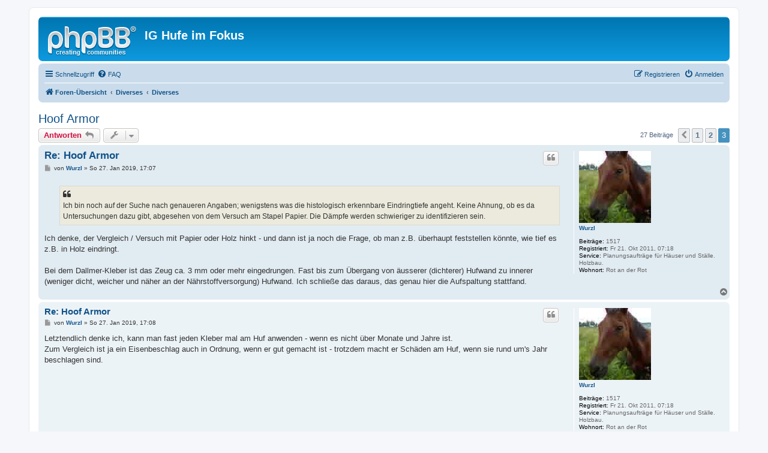

--- FILE ---
content_type: text/html; charset=UTF-8
request_url: https://forum.keinhorn.de/viewtopic.php?f=21&t=3406&p=61558&sid=551798e0e7741aaa57871f1a0a9de9b2
body_size: 7234
content:
<!DOCTYPE html>
<html dir="ltr" lang="de">
<head>
<meta charset="utf-8" />
<meta http-equiv="X-UA-Compatible" content="IE=edge">
<meta name="viewport" content="width=device-width, initial-scale=1" />

<title>Hoof Armor - Seite 3 - IG Hufe im Fokus</title>

	<link rel="alternate" type="application/atom+xml" title="Feed - IG Hufe im Fokus" href="/app.php/feed?sid=03cf561926373bd1b6e28b2dc361f6a7">	<link rel="alternate" type="application/atom+xml" title="Feed - Neuigkeiten" href="/app.php/feed/news?sid=03cf561926373bd1b6e28b2dc361f6a7">	<link rel="alternate" type="application/atom+xml" title="Feed - Alle Foren" href="/app.php/feed/forums?sid=03cf561926373bd1b6e28b2dc361f6a7">	<link rel="alternate" type="application/atom+xml" title="Feed - Neue Themen" href="/app.php/feed/topics?sid=03cf561926373bd1b6e28b2dc361f6a7">	<link rel="alternate" type="application/atom+xml" title="Feed - Aktive Themen" href="/app.php/feed/topics_active?sid=03cf561926373bd1b6e28b2dc361f6a7">	<link rel="alternate" type="application/atom+xml" title="Feed - Forum - Diverses" href="/app.php/feed/forum/21?sid=03cf561926373bd1b6e28b2dc361f6a7">	<link rel="alternate" type="application/atom+xml" title="Feed - Thema - Hoof Armor" href="/app.php/feed/topic/3406?sid=03cf561926373bd1b6e28b2dc361f6a7">	
	<link rel="canonical" href="https://forum.keinhorn.de/viewtopic.php?t=3406&amp;start=20">

<!--
	phpBB style name: prosilver
	Based on style:   prosilver (this is the default phpBB3 style)
	Original author:  Tom Beddard ( http://www.subBlue.com/ )
	Modified by:
-->

<link href="./assets/css/font-awesome.min.css?assets_version=2" rel="stylesheet">
<link href="./styles/prosilver/theme/stylesheet.css?assets_version=2" rel="stylesheet">
<link href="./styles/prosilver/theme/de/stylesheet.css?assets_version=2" rel="stylesheet">




<!--[if lte IE 9]>
	<link href="./styles/prosilver/theme/tweaks.css?assets_version=2" rel="stylesheet">
<![endif]-->





</head>
<body id="phpbb" class="nojs notouch section-viewtopic ltr ">


<div id="wrap" class="wrap">
	<a id="top" class="top-anchor" accesskey="t"></a>
	<div id="page-header">
		<div class="headerbar" role="banner">
					<div class="inner">

			<div id="site-description" class="site-description">
				<a id="logo" class="logo" href="./index.php?sid=03cf561926373bd1b6e28b2dc361f6a7" title="Foren-Übersicht"><span class="site_logo"></span></a>
				<h1>IG Hufe im Fokus</h1>
				<p></p>
				<p class="skiplink"><a href="#start_here">Zum Inhalt</a></p>
			</div>

									
			</div>
					</div>
				<div class="navbar" role="navigation">
	<div class="inner">

	<ul id="nav-main" class="nav-main linklist" role="menubar">

		<li id="quick-links" class="quick-links dropdown-container responsive-menu hidden" data-skip-responsive="true">
			<a href="#" class="dropdown-trigger">
				<i class="icon fa-bars fa-fw" aria-hidden="true"></i><span>Schnellzugriff</span>
			</a>
			<div class="dropdown">
				<div class="pointer"><div class="pointer-inner"></div></div>
				<ul class="dropdown-contents" role="menu">
					
					
											<li class="separator"></li>
																			<li>
								<a href="./memberlist.php?mode=team&amp;sid=03cf561926373bd1b6e28b2dc361f6a7" role="menuitem">
									<i class="icon fa-shield fa-fw" aria-hidden="true"></i><span>Das Team</span>
								</a>
							</li>
																<li class="separator"></li>

									</ul>
			</div>
		</li>

				<li data-skip-responsive="true">
			<a href="/app.php/help/faq?sid=03cf561926373bd1b6e28b2dc361f6a7" rel="help" title="Häufig gestellte Fragen" role="menuitem">
				<i class="icon fa-question-circle fa-fw" aria-hidden="true"></i><span>FAQ</span>
			</a>
		</li>
						
			<li class="rightside"  data-skip-responsive="true">
			<a href="./ucp.php?mode=login&amp;sid=03cf561926373bd1b6e28b2dc361f6a7" title="Anmelden" accesskey="x" role="menuitem">
				<i class="icon fa-power-off fa-fw" aria-hidden="true"></i><span>Anmelden</span>
			</a>
		</li>
					<li class="rightside" data-skip-responsive="true">
				<a href="./ucp.php?mode=register&amp;sid=03cf561926373bd1b6e28b2dc361f6a7" role="menuitem">
					<i class="icon fa-pencil-square-o  fa-fw" aria-hidden="true"></i><span>Registrieren</span>
				</a>
			</li>
						</ul>

	<ul id="nav-breadcrumbs" class="nav-breadcrumbs linklist navlinks" role="menubar">
						<li class="breadcrumbs">
										<span class="crumb"  itemtype="http://data-vocabulary.org/Breadcrumb" itemscope=""><a href="./index.php?sid=03cf561926373bd1b6e28b2dc361f6a7" itemprop="url" accesskey="h" data-navbar-reference="index"><i class="icon fa-home fa-fw"></i><span itemprop="title">Foren-Übersicht</span></a></span>

											<span class="crumb"  itemtype="http://data-vocabulary.org/Breadcrumb" itemscope="" data-forum-id="19"><a href="./viewforum.php?f=19&amp;sid=03cf561926373bd1b6e28b2dc361f6a7" itemprop="url"><span itemprop="title">Diverses</span></a></span>
															<span class="crumb"  itemtype="http://data-vocabulary.org/Breadcrumb" itemscope="" data-forum-id="21"><a href="./viewforum.php?f=21&amp;sid=03cf561926373bd1b6e28b2dc361f6a7" itemprop="url"><span itemprop="title">Diverses</span></a></span>
												</li>
		
			</ul>

	</div>
</div>
	</div>

	
	<a id="start_here" class="anchor"></a>
	<div id="page-body" class="page-body" role="main">
		
		
<h2 class="topic-title"><a href="./viewtopic.php?f=21&amp;t=3406&amp;start=20&amp;sid=03cf561926373bd1b6e28b2dc361f6a7">Hoof Armor</a></h2>
<!-- NOTE: remove the style="display: none" when you want to have the forum description on the topic body -->
<div style="display: none !important;">Alles, was sonst nirgendwo reinpasst<br /></div>


<div class="action-bar bar-top">
	
			<a href="./posting.php?mode=reply&amp;f=21&amp;t=3406&amp;sid=03cf561926373bd1b6e28b2dc361f6a7" class="button" title="Antwort erstellen">
							<span>Antworten</span> <i class="icon fa-reply fa-fw" aria-hidden="true"></i>
					</a>
	
			<div class="dropdown-container dropdown-button-control topic-tools">
		<span title="Themen-Optionen" class="button button-secondary dropdown-trigger dropdown-select">
			<i class="icon fa-wrench fa-fw" aria-hidden="true"></i>
			<span class="caret"><i class="icon fa-sort-down fa-fw" aria-hidden="true"></i></span>
		</span>
		<div class="dropdown">
			<div class="pointer"><div class="pointer-inner"></div></div>
			<ul class="dropdown-contents">
																												<li>
					<a href="./viewtopic.php?f=21&amp;t=3406&amp;start=20&amp;sid=03cf561926373bd1b6e28b2dc361f6a7&amp;view=print" title="Druckansicht" accesskey="p">
						<i class="icon fa-print fa-fw" aria-hidden="true"></i><span>Druckansicht</span>
					</a>
				</li>
											</ul>
		</div>
	</div>
	
	
			<div class="pagination">
			27 Beiträge
							<ul>
			<li class="arrow previous"><a class="button button-icon-only" href="./viewtopic.php?f=21&amp;t=3406&amp;sid=03cf561926373bd1b6e28b2dc361f6a7&amp;start=10" rel="prev" role="button"><i class="icon fa-chevron-left fa-fw" aria-hidden="true"></i><span class="sr-only">Vorherige</span></a></li>
				<li><a class="button" href="./viewtopic.php?f=21&amp;t=3406&amp;sid=03cf561926373bd1b6e28b2dc361f6a7" role="button">1</a></li>
				<li><a class="button" href="./viewtopic.php?f=21&amp;t=3406&amp;sid=03cf561926373bd1b6e28b2dc361f6a7&amp;start=10" role="button">2</a></li>
			<li class="active"><span>3</span></li>
	</ul>
					</div>
		</div>




			<div id="p61260" class="post has-profile bg2">
		<div class="inner">

		<dl class="postprofile" id="profile61260">
			<dt class="no-profile-rank has-avatar">
				<div class="avatar-container">
																<a href="./memberlist.php?mode=viewprofile&amp;u=121&amp;sid=03cf561926373bd1b6e28b2dc361f6a7" class="avatar"><img class="avatar" src="./download/file.php?avatar=121_1362865103.jpg" width="120" height="120" alt="Benutzeravatar" /></a>														</div>
								<a href="./memberlist.php?mode=viewprofile&amp;u=121&amp;sid=03cf561926373bd1b6e28b2dc361f6a7" class="username">Wurzl</a>							</dt>

									
		<dd class="profile-posts"><strong>Beiträge:</strong> 1517</dd>		<dd class="profile-joined"><strong>Registriert:</strong> Fr 21. Okt 2011, 07:18</dd>		
		
											<dd class="profile-custom-field profile-service"><strong>Service:</strong> Planungsaufträge für Häuser und Ställe. Holzbau.</dd>
												<dd class="profile-custom-field profile-phpbb_location"><strong>Wohnort:</strong> Rot an der Rot</dd>
							
						
		</dl>

		<div class="postbody">
						<div id="post_content61260">

						<h3 class="first"><a href="#p61260">Re: Hoof Armor</a></h3>

													<ul class="post-buttons">
																																									<li>
							<a href="./posting.php?mode=quote&amp;f=21&amp;p=61260&amp;sid=03cf561926373bd1b6e28b2dc361f6a7" title="Mit Zitat antworten" class="button button-icon-only">
								<i class="icon fa-quote-left fa-fw" aria-hidden="true"></i><span class="sr-only">Zitieren</span>
							</a>
						</li>
														</ul>
							
						<p class="author">
									<a class="unread" href="./viewtopic.php?p=61260&amp;sid=03cf561926373bd1b6e28b2dc361f6a7#p61260" title="Beitrag">
						<i class="icon fa-file fa-fw icon-lightgray icon-md" aria-hidden="true"></i><span class="sr-only">Beitrag</span>
					</a>
								<span class="responsive-hide">von <strong><a href="./memberlist.php?mode=viewprofile&amp;u=121&amp;sid=03cf561926373bd1b6e28b2dc361f6a7" class="username">Wurzl</a></strong> &raquo; </span>So 27. Jan 2019, 17:07
			</p>
			
			
			
			<div class="content"><blockquote class="uncited"><div>
Ich bin noch auf der Suche nach genaueren Angaben; wenigstens was die histologisch erkennbare Eindringtiefe angeht. Keine Ahnung, ob es da Untersuchungen dazu gibt, abgesehen von dem Versuch am Stapel Papier. Die Dämpfe werden schwieriger zu identifizieren sein.
</div></blockquote>

Ich denke, der Vergleich / Versuch mit Papier oder Holz hinkt - und dann ist ja noch die Frage, ob man z.B. überhaupt feststellen könnte, wie tief es z.B. in Holz eindringt. <br>
<br>
Bei dem Dallmer-Kleber ist das Zeug ca. 3 mm oder mehr eingedrungen. Fast bis zum Übergang von äusserer (dichterer) Hufwand zu innerer (weniger dicht, weicher und näher an der Nährstoffversorgung) Hufwand. Ich schließe das daraus, das genau hier die Aufspaltung stattfand.</div>

			
									
									
						</div>

		</div>

				<div class="back2top">
						<a href="#top" class="top" title="Nach oben">
				<i class="icon fa-chevron-circle-up fa-fw icon-gray" aria-hidden="true"></i>
				<span class="sr-only">Nach oben</span>
			</a>
					</div>
		
		</div>
	</div>

	<hr class="divider" />
				<div id="p61261" class="post has-profile bg1">
		<div class="inner">

		<dl class="postprofile" id="profile61261">
			<dt class="no-profile-rank has-avatar">
				<div class="avatar-container">
																<a href="./memberlist.php?mode=viewprofile&amp;u=121&amp;sid=03cf561926373bd1b6e28b2dc361f6a7" class="avatar"><img class="avatar" src="./download/file.php?avatar=121_1362865103.jpg" width="120" height="120" alt="Benutzeravatar" /></a>														</div>
								<a href="./memberlist.php?mode=viewprofile&amp;u=121&amp;sid=03cf561926373bd1b6e28b2dc361f6a7" class="username">Wurzl</a>							</dt>

									
		<dd class="profile-posts"><strong>Beiträge:</strong> 1517</dd>		<dd class="profile-joined"><strong>Registriert:</strong> Fr 21. Okt 2011, 07:18</dd>		
		
											<dd class="profile-custom-field profile-service"><strong>Service:</strong> Planungsaufträge für Häuser und Ställe. Holzbau.</dd>
												<dd class="profile-custom-field profile-phpbb_location"><strong>Wohnort:</strong> Rot an der Rot</dd>
							
						
		</dl>

		<div class="postbody">
						<div id="post_content61261">

						<h3 ><a href="#p61261">Re: Hoof Armor</a></h3>

													<ul class="post-buttons">
																																									<li>
							<a href="./posting.php?mode=quote&amp;f=21&amp;p=61261&amp;sid=03cf561926373bd1b6e28b2dc361f6a7" title="Mit Zitat antworten" class="button button-icon-only">
								<i class="icon fa-quote-left fa-fw" aria-hidden="true"></i><span class="sr-only">Zitieren</span>
							</a>
						</li>
														</ul>
							
						<p class="author">
									<a class="unread" href="./viewtopic.php?p=61261&amp;sid=03cf561926373bd1b6e28b2dc361f6a7#p61261" title="Beitrag">
						<i class="icon fa-file fa-fw icon-lightgray icon-md" aria-hidden="true"></i><span class="sr-only">Beitrag</span>
					</a>
								<span class="responsive-hide">von <strong><a href="./memberlist.php?mode=viewprofile&amp;u=121&amp;sid=03cf561926373bd1b6e28b2dc361f6a7" class="username">Wurzl</a></strong> &raquo; </span>So 27. Jan 2019, 17:08
			</p>
			
			
			
			<div class="content">Letztendlich denke ich, kann man fast jeden Kleber mal am Huf anwenden - wenn es nicht über Monate und Jahre ist. <br>
Zum Vergleich ist ja ein Eisenbeschlag auch in Ordnung, wenn er gut gemacht ist - trotzdem macht er Schäden am Huf, wenn sie rund um's Jahr beschlagen sind.</div>

			
									
									
						</div>

		</div>

				<div class="back2top">
						<a href="#top" class="top" title="Nach oben">
				<i class="icon fa-chevron-circle-up fa-fw icon-gray" aria-hidden="true"></i>
				<span class="sr-only">Nach oben</span>
			</a>
					</div>
		
		</div>
	</div>

	<hr class="divider" />
				<div id="p61262" class="post has-profile bg2">
		<div class="inner">

		<dl class="postprofile" id="profile61262">
			<dt class="no-profile-rank no-avatar">
				<div class="avatar-container">
																			</div>
								<a href="./memberlist.php?mode=viewprofile&amp;u=375&amp;sid=03cf561926373bd1b6e28b2dc361f6a7" class="username">Lucero</a>							</dt>

									
		<dd class="profile-posts"><strong>Beiträge:</strong> 2</dd>		<dd class="profile-joined"><strong>Registriert:</strong> Di 6. Nov 2012, 18:59</dd>		
		
											<dd class="profile-custom-field profile-einzugsgebiet"><strong>Einzugsgebiet:</strong> Im Jura (insbesondere Kantone Bern und Kanton Jura) in der Schweiz.</dd>
												<dd class="profile-custom-field profile-service"><strong>Service:</strong> Kommerzielle Hufbearbeitung (Bewilligung vorhanden), Hufschutz (HoofArmor, Kunststoffbeschlag), Coaching.</dd>
												
							<dd class="profile-contact">
				<strong>Kontaktdaten:</strong>
				<div class="dropdown-container dropdown-left">
					<a href="#" class="dropdown-trigger" title="Kontaktdaten von Lucero">
						<i class="icon fa-commenting-o fa-fw icon-lg" aria-hidden="true"></i><span class="sr-only">Kontaktdaten von Lucero</span>
					</a>
					<div class="dropdown">
						<div class="pointer"><div class="pointer-inner"></div></div>
						<div class="dropdown-contents contact-icons">
																																								<div>
																	<a href="https://sabot.ch/" title="Website" class="last-cell">
										<span class="contact-icon phpbb_website-icon">Website</span>
									</a>
																	</div>
																					</div>
					</div>
				</div>
			</dd>
				
		</dl>

		<div class="postbody">
						<div id="post_content61262">

						<h3 ><a href="#p61262">Re: Hoof Armor</a></h3>

													<ul class="post-buttons">
																																									<li>
							<a href="./posting.php?mode=quote&amp;f=21&amp;p=61262&amp;sid=03cf561926373bd1b6e28b2dc361f6a7" title="Mit Zitat antworten" class="button button-icon-only">
								<i class="icon fa-quote-left fa-fw" aria-hidden="true"></i><span class="sr-only">Zitieren</span>
							</a>
						</li>
														</ul>
							
						<p class="author">
									<a class="unread" href="./viewtopic.php?p=61262&amp;sid=03cf561926373bd1b6e28b2dc361f6a7#p61262" title="Beitrag">
						<i class="icon fa-file fa-fw icon-lightgray icon-md" aria-hidden="true"></i><span class="sr-only">Beitrag</span>
					</a>
								<span class="responsive-hide">von <strong><a href="./memberlist.php?mode=viewprofile&amp;u=375&amp;sid=03cf561926373bd1b6e28b2dc361f6a7" class="username">Lucero</a></strong> &raquo; </span>Mo 28. Jan 2019, 21:34
			</p>
			
			
			
			<div class="content"><blockquote><div><cite><a href="./memberlist.php?mode=viewprofile&amp;u=89&amp;sid=03cf561926373bd1b6e28b2dc361f6a7">diala</a> hat geschrieben: <a href="./viewtopic.php?p=61257&amp;sid=03cf561926373bd1b6e28b2dc361f6a7#p61257" data-post-id="61257" onclick="if(document.getElementById(hash.substr(1)))href=hash">↑</a><div class="responsive-hide">So 27. Jan 2019, 13:55</div></cite>
Ich habe das Sicherheitsdatenblatt gefunden <a href="https://sbsequine.com/wp-content/uploads/2009/07/108-MSDS.pdf" class="postlink">https://sbsequine.com/wp-content/upload ... 8-MSDS.pdf</a></div></blockquote>
Sorry fürs Hereinplatzen, aber... ist das wirklich das richtige Datenblatt?<br>
<a href="http://olympiafarriersupply.com/online-shop/hoof-care/sbs/sbs-farriers-hoof-sealant8oz/" class="postlink"><img src="http://olympiafarriersupply.com/wp-content/uploads/2013/11/sbs_hoof_sealant-300x300.jpg" class="postimage" alt="Bild"></a></div>

			
									
									
						</div>

		</div>

				<div class="back2top">
						<a href="#top" class="top" title="Nach oben">
				<i class="icon fa-chevron-circle-up fa-fw icon-gray" aria-hidden="true"></i>
				<span class="sr-only">Nach oben</span>
			</a>
					</div>
		
		</div>
	</div>

	<hr class="divider" />
				<div id="p61263" class="post has-profile bg1">
		<div class="inner">

		<dl class="postprofile" id="profile61263">
			<dt class="no-profile-rank no-avatar">
				<div class="avatar-container">
																			</div>
								<a href="./memberlist.php?mode=viewprofile&amp;u=75&amp;sid=03cf561926373bd1b6e28b2dc361f6a7" class="username">Baghira</a>							</dt>

									
		<dd class="profile-posts"><strong>Beiträge:</strong> 324</dd>		<dd class="profile-joined"><strong>Registriert:</strong> Sa 20. Aug 2011, 23:05</dd>		
		
						
						
		</dl>

		<div class="postbody">
						<div id="post_content61263">

						<h3 ><a href="#p61263">Re: Hoof Armor</a></h3>

													<ul class="post-buttons">
																																									<li>
							<a href="./posting.php?mode=quote&amp;f=21&amp;p=61263&amp;sid=03cf561926373bd1b6e28b2dc361f6a7" title="Mit Zitat antworten" class="button button-icon-only">
								<i class="icon fa-quote-left fa-fw" aria-hidden="true"></i><span class="sr-only">Zitieren</span>
							</a>
						</li>
														</ul>
							
						<p class="author">
									<a class="unread" href="./viewtopic.php?p=61263&amp;sid=03cf561926373bd1b6e28b2dc361f6a7#p61263" title="Beitrag">
						<i class="icon fa-file fa-fw icon-lightgray icon-md" aria-hidden="true"></i><span class="sr-only">Beitrag</span>
					</a>
								<span class="responsive-hide">von <strong><a href="./memberlist.php?mode=viewprofile&amp;u=75&amp;sid=03cf561926373bd1b6e28b2dc361f6a7" class="username">Baghira</a></strong> &raquo; </span>Mo 28. Jan 2019, 21:53
			</p>
			
			
			
			<div class="content">Auf den Folgeseiten wird als zusätzlicher Produktname auch Hoof Armor genannt.<br>
<br>
Vielleicht gibt es inzwischen auch ein aktuelleres, das verlinkte Datenblatt ist von 2012.</div>

			
									
									
						</div>

		</div>

				<div class="back2top">
						<a href="#top" class="top" title="Nach oben">
				<i class="icon fa-chevron-circle-up fa-fw icon-gray" aria-hidden="true"></i>
				<span class="sr-only">Nach oben</span>
			</a>
					</div>
		
		</div>
	</div>

	<hr class="divider" />
				<div id="p61264" class="post has-profile bg2">
		<div class="inner">

		<dl class="postprofile" id="profile61264">
			<dt class="no-profile-rank no-avatar">
				<div class="avatar-container">
																			</div>
								<a href="./memberlist.php?mode=viewprofile&amp;u=375&amp;sid=03cf561926373bd1b6e28b2dc361f6a7" class="username">Lucero</a>							</dt>

									
		<dd class="profile-posts"><strong>Beiträge:</strong> 2</dd>		<dd class="profile-joined"><strong>Registriert:</strong> Di 6. Nov 2012, 18:59</dd>		
		
											<dd class="profile-custom-field profile-einzugsgebiet"><strong>Einzugsgebiet:</strong> Im Jura (insbesondere Kantone Bern und Kanton Jura) in der Schweiz.</dd>
												<dd class="profile-custom-field profile-service"><strong>Service:</strong> Kommerzielle Hufbearbeitung (Bewilligung vorhanden), Hufschutz (HoofArmor, Kunststoffbeschlag), Coaching.</dd>
												
							<dd class="profile-contact">
				<strong>Kontaktdaten:</strong>
				<div class="dropdown-container dropdown-left">
					<a href="#" class="dropdown-trigger" title="Kontaktdaten von Lucero">
						<i class="icon fa-commenting-o fa-fw icon-lg" aria-hidden="true"></i><span class="sr-only">Kontaktdaten von Lucero</span>
					</a>
					<div class="dropdown">
						<div class="pointer"><div class="pointer-inner"></div></div>
						<div class="dropdown-contents contact-icons">
																																								<div>
																	<a href="https://sabot.ch/" title="Website" class="last-cell">
										<span class="contact-icon phpbb_website-icon">Website</span>
									</a>
																	</div>
																					</div>
					</div>
				</div>
			</dd>
				
		</dl>

		<div class="postbody">
						<div id="post_content61264">

						<h3 ><a href="#p61264">Re: Hoof Armor</a></h3>

													<ul class="post-buttons">
																																									<li>
							<a href="./posting.php?mode=quote&amp;f=21&amp;p=61264&amp;sid=03cf561926373bd1b6e28b2dc361f6a7" title="Mit Zitat antworten" class="button button-icon-only">
								<i class="icon fa-quote-left fa-fw" aria-hidden="true"></i><span class="sr-only">Zitieren</span>
							</a>
						</li>
														</ul>
							
						<p class="author">
									<a class="unread" href="./viewtopic.php?p=61264&amp;sid=03cf561926373bd1b6e28b2dc361f6a7#p61264" title="Beitrag">
						<i class="icon fa-file fa-fw icon-lightgray icon-md" aria-hidden="true"></i><span class="sr-only">Beitrag</span>
					</a>
								<span class="responsive-hide">von <strong><a href="./memberlist.php?mode=viewprofile&amp;u=375&amp;sid=03cf561926373bd1b6e28b2dc361f6a7" class="username">Lucero</a></strong> &raquo; </span>Mo 28. Jan 2019, 23:26
			</p>
			
			
			
			<div class="content">Ich glaube es ist eben etwas komplizierter. Soweit ich das sehen konnte gibt (gab) es zwei oder drei verschiedene Produkte mit der Bezeichnung Hoof Armor:
<ul>
<li>Das um welches es in dem Beitrag geht von David Thomas Jones und Brenda Jo Jones, ein Epoxy-Harz mit Zusätzen zum dünnen Auftrag auf Hufwand, Sohle und Strahl.</li>
<li><a href="http://www.purcellfarriersupply.net/image/thumbnails/18/89/image_php_jpeg-100508-500x500.jpeg" class="postlink">Möglicherweise das gleiche Produkt welches unter Lizenz vertrieben wurde?</a> <a href="https://web.archive.org/web/20120401214352/http://www.equilox.com:80/shopEquilox/hoofArmor.html" class="postlink">Zuletzt 2012 auf der Equilox-Website gelistet.</a></li>
<li>Und dann eben noch das von SBS. Auf der Website von SBS-Equine zuletzt <a href="https://web.archive.org/web/20091007222319/http://sbsequine.com:80/hoof-armor-clear-coating/" class="postlink">2009 unter dem Namen Hoof Armor gelistet.</a><br>
<img src="https://web.archive.org/web/20091007222319im_/http://sbsequine.com/images/hoof-sealant.jpg" class="postimage" alt="Bild"><br>
Danach nur noch Farrier's Hoof Sealant. Das Datenblatt ist offensichtlich von <strong class="text-strong">diesem Produkt</strong>, und das ist ganz sicher nicht "unser" Hoof Armor.</li></ul></div>

			
									
									
						</div>

		</div>

				<div class="back2top">
						<a href="#top" class="top" title="Nach oben">
				<i class="icon fa-chevron-circle-up fa-fw icon-gray" aria-hidden="true"></i>
				<span class="sr-only">Nach oben</span>
			</a>
					</div>
		
		</div>
	</div>

	<hr class="divider" />
				<div id="p61265" class="post has-profile bg1">
		<div class="inner">

		<dl class="postprofile" id="profile61265">
			<dt class="no-profile-rank no-avatar">
				<div class="avatar-container">
																			</div>
								<a href="./memberlist.php?mode=viewprofile&amp;u=75&amp;sid=03cf561926373bd1b6e28b2dc361f6a7" class="username">Baghira</a>							</dt>

									
		<dd class="profile-posts"><strong>Beiträge:</strong> 324</dd>		<dd class="profile-joined"><strong>Registriert:</strong> Sa 20. Aug 2011, 23:05</dd>		
		
						
						
		</dl>

		<div class="postbody">
						<div id="post_content61265">

						<h3 ><a href="#p61265">Re: Hoof Armor</a></h3>

													<ul class="post-buttons">
																																									<li>
							<a href="./posting.php?mode=quote&amp;f=21&amp;p=61265&amp;sid=03cf561926373bd1b6e28b2dc361f6a7" title="Mit Zitat antworten" class="button button-icon-only">
								<i class="icon fa-quote-left fa-fw" aria-hidden="true"></i><span class="sr-only">Zitieren</span>
							</a>
						</li>
														</ul>
							
						<p class="author">
									<a class="unread" href="./viewtopic.php?p=61265&amp;sid=03cf561926373bd1b6e28b2dc361f6a7#p61265" title="Beitrag">
						<i class="icon fa-file fa-fw icon-lightgray icon-md" aria-hidden="true"></i><span class="sr-only">Beitrag</span>
					</a>
								<span class="responsive-hide">von <strong><a href="./memberlist.php?mode=viewprofile&amp;u=75&amp;sid=03cf561926373bd1b6e28b2dc361f6a7" class="username">Baghira</a></strong> &raquo; </span>Di 29. Jan 2019, 20:40
			</p>
			
			
			
			<div class="content">Danke für die Info und das Recherchieren.<br>
<br>
Dann bleibt es weiter spannend um das richtige Datenblatt zu dem hier besprochenen Hoof Armor. Vielleicht findet es noch jemand.</div>

			
									
									
						</div>

		</div>

				<div class="back2top">
						<a href="#top" class="top" title="Nach oben">
				<i class="icon fa-chevron-circle-up fa-fw icon-gray" aria-hidden="true"></i>
				<span class="sr-only">Nach oben</span>
			</a>
					</div>
		
		</div>
	</div>

	<hr class="divider" />
				<div id="p61558" class="post has-profile bg2">
		<div class="inner">

		<dl class="postprofile" id="profile61558">
			<dt class="no-profile-rank no-avatar">
				<div class="avatar-container">
																			</div>
								<a href="./memberlist.php?mode=viewprofile&amp;u=2145&amp;sid=03cf561926373bd1b6e28b2dc361f6a7" class="username">Alex Hjertebæk</a>							</dt>

									
		<dd class="profile-posts"><strong>Beiträge:</strong> 3</dd>		<dd class="profile-joined"><strong>Registriert:</strong> So 5. Mai 2019, 19:57</dd>		
		
											<dd class="profile-custom-field profile-einzugsgebiet"><strong>Einzugsgebiet:</strong> HH-Ost bis HL</dd>
												<dd class="profile-custom-field profile-service"><strong>Service:</strong> P.i.A.</dd>
							
						
		</dl>

		<div class="postbody">
						<div id="post_content61558">

						<h3 ><a href="#p61558">Re: Hoof Armor</a></h3>

													<ul class="post-buttons">
																																									<li>
							<a href="./posting.php?mode=quote&amp;f=21&amp;p=61558&amp;sid=03cf561926373bd1b6e28b2dc361f6a7" title="Mit Zitat antworten" class="button button-icon-only">
								<i class="icon fa-quote-left fa-fw" aria-hidden="true"></i><span class="sr-only">Zitieren</span>
							</a>
						</li>
														</ul>
							
						<p class="author">
									<a class="unread" href="./viewtopic.php?p=61558&amp;sid=03cf561926373bd1b6e28b2dc361f6a7#p61558" title="Beitrag">
						<i class="icon fa-file fa-fw icon-lightgray icon-md" aria-hidden="true"></i><span class="sr-only">Beitrag</span>
					</a>
								<span class="responsive-hide">von <strong><a href="./memberlist.php?mode=viewprofile&amp;u=2145&amp;sid=03cf561926373bd1b6e28b2dc361f6a7" class="username">Alex Hjertebæk</a></strong> &raquo; </span>Mi 16. Okt 2019, 08:53
			</p>
			
			
			
			<div class="content">Gibt es hierzu neue Erfahrungen?</div>

			
									
									
						</div>

		</div>

				<div class="back2top">
						<a href="#top" class="top" title="Nach oben">
				<i class="icon fa-chevron-circle-up fa-fw icon-gray" aria-hidden="true"></i>
				<span class="sr-only">Nach oben</span>
			</a>
					</div>
		
		</div>
	</div>

	<hr class="divider" />
	

	<div class="action-bar bar-bottom">
	
			<a href="./posting.php?mode=reply&amp;f=21&amp;t=3406&amp;sid=03cf561926373bd1b6e28b2dc361f6a7" class="button" title="Antwort erstellen">
							<span>Antworten</span> <i class="icon fa-reply fa-fw" aria-hidden="true"></i>
					</a>
		
		<div class="dropdown-container dropdown-button-control topic-tools">
		<span title="Themen-Optionen" class="button button-secondary dropdown-trigger dropdown-select">
			<i class="icon fa-wrench fa-fw" aria-hidden="true"></i>
			<span class="caret"><i class="icon fa-sort-down fa-fw" aria-hidden="true"></i></span>
		</span>
		<div class="dropdown">
			<div class="pointer"><div class="pointer-inner"></div></div>
			<ul class="dropdown-contents">
																												<li>
					<a href="./viewtopic.php?f=21&amp;t=3406&amp;start=20&amp;sid=03cf561926373bd1b6e28b2dc361f6a7&amp;view=print" title="Druckansicht" accesskey="p">
						<i class="icon fa-print fa-fw" aria-hidden="true"></i><span>Druckansicht</span>
					</a>
				</li>
											</ul>
		</div>
	</div>

			<form method="post" action="./viewtopic.php?f=21&amp;t=3406&amp;start=20&amp;sid=03cf561926373bd1b6e28b2dc361f6a7">
		<div class="dropdown-container dropdown-container-left dropdown-button-control sort-tools">
	<span title="Anzeige- und Sortierungs-Einstellungen" class="button button-secondary dropdown-trigger dropdown-select">
		<i class="icon fa-sort-amount-asc fa-fw" aria-hidden="true"></i>
		<span class="caret"><i class="icon fa-sort-down fa-fw" aria-hidden="true"></i></span>
	</span>
	<div class="dropdown hidden">
		<div class="pointer"><div class="pointer-inner"></div></div>
		<div class="dropdown-contents">
			<fieldset class="display-options">
							<label>Anzeigen: <select name="st" id="st"><option value="0" selected="selected">Alle Beiträge</option><option value="1">1 Tag</option><option value="7">7 Tage</option><option value="14">2 Wochen</option><option value="30">1 Monat</option><option value="90">3 Monate</option><option value="180">6 Monate</option><option value="365">1 Jahr</option></select></label>
								<label>Sortiere nach: <select name="sk" id="sk"><option value="a">Autor</option><option value="t" selected="selected">Erstellungsdatum</option><option value="s">Betreff</option></select></label>
				<label>Richtung: <select name="sd" id="sd"><option value="a" selected="selected">Aufsteigend</option><option value="d">Absteigend</option></select></label>
								<hr class="dashed" />
				<input type="submit" class="button2" name="sort" value="Los" />
						</fieldset>
		</div>
	</div>
</div>
		</form>
	
	
	
			<div class="pagination">
			27 Beiträge
							<ul>
			<li class="arrow previous"><a class="button button-icon-only" href="./viewtopic.php?f=21&amp;t=3406&amp;sid=03cf561926373bd1b6e28b2dc361f6a7&amp;start=10" rel="prev" role="button"><i class="icon fa-chevron-left fa-fw" aria-hidden="true"></i><span class="sr-only">Vorherige</span></a></li>
				<li><a class="button" href="./viewtopic.php?f=21&amp;t=3406&amp;sid=03cf561926373bd1b6e28b2dc361f6a7" role="button">1</a></li>
				<li><a class="button" href="./viewtopic.php?f=21&amp;t=3406&amp;sid=03cf561926373bd1b6e28b2dc361f6a7&amp;start=10" role="button">2</a></li>
			<li class="active"><span>3</span></li>
	</ul>
					</div>
	</div>


<div class="action-bar actions-jump">
		<p class="jumpbox-return">
		<a href="./viewforum.php?f=21&amp;sid=03cf561926373bd1b6e28b2dc361f6a7" class="left-box arrow-left" accesskey="r">
			<i class="icon fa-angle-left fa-fw icon-black" aria-hidden="true"></i><span>Zurück zu „Diverses“</span>
		</a>
	</p>
	
		<div class="jumpbox dropdown-container dropdown-container-right dropdown-up dropdown-left dropdown-button-control" id="jumpbox">
			<span title="Gehe zu" class="button button-secondary dropdown-trigger dropdown-select">
				<span>Gehe zu</span>
				<span class="caret"><i class="icon fa-sort-down fa-fw" aria-hidden="true"></i></span>
			</span>
		<div class="dropdown">
			<div class="pointer"><div class="pointer-inner"></div></div>
			<ul class="dropdown-contents">
																				<li><a href="./viewforum.php?f=17&amp;sid=03cf561926373bd1b6e28b2dc361f6a7" class="jumpbox-cat-link"> <span> Allgemeines</span></a></li>
																<li><a href="./viewforum.php?f=25&amp;sid=03cf561926373bd1b6e28b2dc361f6a7" class="jumpbox-sub-link"><span class="spacer"></span> <span>&#8627; &nbsp; Forenregeln</span></a></li>
																<li><a href="./viewforum.php?f=52&amp;sid=03cf561926373bd1b6e28b2dc361f6a7" class="jumpbox-sub-link"><span class="spacer"></span> <span>&#8627; &nbsp; Neuigkeiten</span></a></li>
																<li><a href="./viewforum.php?f=7&amp;sid=03cf561926373bd1b6e28b2dc361f6a7" class="jumpbox-cat-link"> <span> Hufe allgemein</span></a></li>
																<li><a href="./viewforum.php?f=18&amp;sid=03cf561926373bd1b6e28b2dc361f6a7" class="jumpbox-sub-link"><span class="spacer"></span> <span>&#8627; &nbsp; Hufbearbeitung</span></a></li>
																<li><a href="./viewforum.php?f=33&amp;sid=03cf561926373bd1b6e28b2dc361f6a7" class="jumpbox-sub-link"><span class="spacer"></span> <span>&#8627; &nbsp; Lehrfälle</span></a></li>
																<li><a href="./viewforum.php?f=35&amp;sid=03cf561926373bd1b6e28b2dc361f6a7" class="jumpbox-sub-link"><span class="spacer"></span><span class="spacer"></span> <span>&#8627; &nbsp; Röntgenbilderbeurteilung</span></a></li>
																<li><a href="./viewforum.php?f=36&amp;sid=03cf561926373bd1b6e28b2dc361f6a7" class="jumpbox-sub-link"><span class="spacer"></span><span class="spacer"></span> <span>&#8627; &nbsp; Komplettfälle</span></a></li>
																<li><a href="./viewforum.php?f=10&amp;sid=03cf561926373bd1b6e28b2dc361f6a7" class="jumpbox-sub-link"><span class="spacer"></span> <span>&#8627; &nbsp; Hufgesundheit/Hufkrankheiten</span></a></li>
																<li><a href="./viewforum.php?f=28&amp;sid=03cf561926373bd1b6e28b2dc361f6a7" class="jumpbox-sub-link"><span class="spacer"></span> <span>&#8627; &nbsp; Werkzeug</span></a></li>
																<li><a href="./viewforum.php?f=8&amp;sid=03cf561926373bd1b6e28b2dc361f6a7" class="jumpbox-cat-link"> <span> Hufschutz</span></a></li>
																<li><a href="./viewforum.php?f=12&amp;sid=03cf561926373bd1b6e28b2dc361f6a7" class="jumpbox-sub-link"><span class="spacer"></span> <span>&#8627; &nbsp; Hufschutz genagelt</span></a></li>
																<li><a href="./viewforum.php?f=13&amp;sid=03cf561926373bd1b6e28b2dc361f6a7" class="jumpbox-sub-link"><span class="spacer"></span> <span>&#8627; &nbsp; Hufschutz geklebt</span></a></li>
																<li><a href="./viewforum.php?f=14&amp;sid=03cf561926373bd1b6e28b2dc361f6a7" class="jumpbox-sub-link"><span class="spacer"></span> <span>&#8627; &nbsp; Hufschuhe</span></a></li>
																<li><a href="./viewforum.php?f=44&amp;sid=03cf561926373bd1b6e28b2dc361f6a7" class="jumpbox-cat-link"> <span> Haltung/Fütterung</span></a></li>
																<li><a href="./viewforum.php?f=45&amp;sid=03cf561926373bd1b6e28b2dc361f6a7" class="jumpbox-sub-link"><span class="spacer"></span> <span>&#8627; &nbsp; Haltung</span></a></li>
																<li><a href="./viewforum.php?f=46&amp;sid=03cf561926373bd1b6e28b2dc361f6a7" class="jumpbox-sub-link"><span class="spacer"></span> <span>&#8627; &nbsp; Fütterung</span></a></li>
																<li><a href="./viewforum.php?f=19&amp;sid=03cf561926373bd1b6e28b2dc361f6a7" class="jumpbox-cat-link"> <span> Diverses</span></a></li>
																<li><a href="./viewforum.php?f=22&amp;sid=03cf561926373bd1b6e28b2dc361f6a7" class="jumpbox-sub-link"><span class="spacer"></span> <span>&#8627; &nbsp; Termine</span></a></li>
																<li><a href="./viewforum.php?f=21&amp;sid=03cf561926373bd1b6e28b2dc361f6a7" class="jumpbox-sub-link"><span class="spacer"></span> <span>&#8627; &nbsp; Diverses</span></a></li>
																<li><a href="./viewforum.php?f=3&amp;sid=03cf561926373bd1b6e28b2dc361f6a7" class="jumpbox-cat-link"> <span> Administratives</span></a></li>
																<li><a href="./viewforum.php?f=5&amp;sid=03cf561926373bd1b6e28b2dc361f6a7" class="jumpbox-sub-link"><span class="spacer"></span> <span>&#8627; &nbsp; Fragen zum Forum</span></a></li>
																<li><a href="./viewforum.php?f=34&amp;sid=03cf561926373bd1b6e28b2dc361f6a7" class="jumpbox-sub-link"><span class="spacer"></span> <span>&#8627; &nbsp; Impressum</span></a></li>
											</ul>
		</div>
	</div>

	</div>


			</div>


<div id="page-footer" class="page-footer" role="contentinfo">
	<div class="navbar" role="navigation">
	<div class="inner">

	<ul id="nav-footer" class="nav-footer linklist" role="menubar">
		<li class="breadcrumbs">
									<span class="crumb"><a href="./index.php?sid=03cf561926373bd1b6e28b2dc361f6a7" data-navbar-reference="index"><i class="icon fa-home fa-fw" aria-hidden="true"></i><span>Foren-Übersicht</span></a></span>					</li>
		
				<li class="rightside">Alle Zeiten sind <span title="UTC+2">UTC+02:00</span></li>
							<li class="rightside">
				<a href="./ucp.php?mode=delete_cookies&amp;sid=03cf561926373bd1b6e28b2dc361f6a7" data-ajax="true" data-refresh="true" role="menuitem">
					<i class="icon fa-trash fa-fw" aria-hidden="true"></i><span>Alle Cookies löschen</span>
				</a>
			</li>
												<li class="rightside" data-last-responsive="true">
				<a href="./memberlist.php?mode=team&amp;sid=03cf561926373bd1b6e28b2dc361f6a7" role="menuitem">
					<i class="icon fa-shield fa-fw" aria-hidden="true"></i><span>Das Team</span>
				</a>
			</li>
									<li class="rightside" data-last-responsive="true">
				<a href="./memberlist.php?mode=contactadmin&amp;sid=03cf561926373bd1b6e28b2dc361f6a7" role="menuitem">
					<i class="icon fa-envelope fa-fw" aria-hidden="true"></i><span>Kontakt</span>
				</a>
			</li>
			</ul>

	</div>
</div>

	<div class="copyright">
				<p class="footer-row">
			<span class="footer-copyright">Powered by <a href="https://www.phpbb.com/">phpBB</a>&reg; Forum Software &copy; phpBB Limited</span>
		</p>
				<p class="footer-row">
			<span class="footer-copyright">Deutsche Übersetzung durch <a href="https://www.phpbb.de/">phpBB.de</a></span>
		</p>
						<p class="footer-row">
			<a class="footer-link" href="./ucp.php?mode=privacy&amp;sid=03cf561926373bd1b6e28b2dc361f6a7" title="Datenschutz" role="menuitem">
				<span class="footer-link-text">Datenschutz</span>
			</a>
			|
			<a class="footer-link" href="./ucp.php?mode=terms&amp;sid=03cf561926373bd1b6e28b2dc361f6a7" title="Nutzungsbedingungen" role="menuitem">
				<span class="footer-link-text">Nutzungsbedingungen</span>
			</a>
		</p>
					</div>

	<div id="darkenwrapper" class="darkenwrapper" data-ajax-error-title="AJAX-Fehler" data-ajax-error-text="Bei der Verarbeitung deiner Anfrage ist ein Fehler aufgetreten." data-ajax-error-text-abort="Der Benutzer hat die Anfrage abgebrochen." data-ajax-error-text-timeout="Bei deiner Anfrage ist eine Zeitüberschreitung aufgetreten. Bitte versuche es erneut." data-ajax-error-text-parsererror="Bei deiner Anfrage ist etwas falsch gelaufen und der Server hat eine ungültige Antwort zurückgegeben.">
		<div id="darken" class="darken">&nbsp;</div>
	</div>

	<div id="phpbb_alert" class="phpbb_alert" data-l-err="Fehler" data-l-timeout-processing-req="Bei der Anfrage ist eine Zeitüberschreitung aufgetreten.">
		<a href="#" class="alert_close">
			<i class="icon fa-times-circle fa-fw" aria-hidden="true"></i>
		</a>
		<h3 class="alert_title">&nbsp;</h3><p class="alert_text"></p>
	</div>
	<div id="phpbb_confirm" class="phpbb_alert">
		<a href="#" class="alert_close">
			<i class="icon fa-times-circle fa-fw" aria-hidden="true"></i>
		</a>
		<div class="alert_text"></div>
	</div>
</div>

</div>

<div>
	<a id="bottom" class="anchor" accesskey="z"></a>
	</div>

<script type="text/javascript" src="./assets/javascript/jquery.min.js?assets_version=2"></script>
<script type="text/javascript" src="./assets/javascript/core.js?assets_version=2"></script>



<script src="./styles/prosilver/template/forum_fn.js?assets_version=2"></script>
<script src="./styles/prosilver/template/ajax.js?assets_version=2"></script>



</body>
</html>
